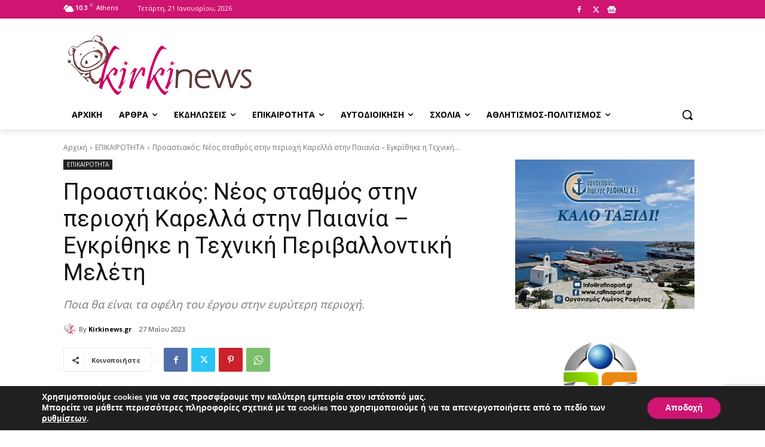

--- FILE ---
content_type: text/html; charset=utf-8
request_url: https://www.google.com/recaptcha/api2/anchor?ar=1&k=6LcNXOMqAAAAAADZ-U-K3sBdz5XhIIHPkN9nqdwe&co=aHR0cHM6Ly9raXJraW5ld3MuZ3I6NDQz&hl=en&v=PoyoqOPhxBO7pBk68S4YbpHZ&size=invisible&anchor-ms=20000&execute-ms=30000&cb=fdn16a722jw6
body_size: 48741
content:
<!DOCTYPE HTML><html dir="ltr" lang="en"><head><meta http-equiv="Content-Type" content="text/html; charset=UTF-8">
<meta http-equiv="X-UA-Compatible" content="IE=edge">
<title>reCAPTCHA</title>
<style type="text/css">
/* cyrillic-ext */
@font-face {
  font-family: 'Roboto';
  font-style: normal;
  font-weight: 400;
  font-stretch: 100%;
  src: url(//fonts.gstatic.com/s/roboto/v48/KFO7CnqEu92Fr1ME7kSn66aGLdTylUAMa3GUBHMdazTgWw.woff2) format('woff2');
  unicode-range: U+0460-052F, U+1C80-1C8A, U+20B4, U+2DE0-2DFF, U+A640-A69F, U+FE2E-FE2F;
}
/* cyrillic */
@font-face {
  font-family: 'Roboto';
  font-style: normal;
  font-weight: 400;
  font-stretch: 100%;
  src: url(//fonts.gstatic.com/s/roboto/v48/KFO7CnqEu92Fr1ME7kSn66aGLdTylUAMa3iUBHMdazTgWw.woff2) format('woff2');
  unicode-range: U+0301, U+0400-045F, U+0490-0491, U+04B0-04B1, U+2116;
}
/* greek-ext */
@font-face {
  font-family: 'Roboto';
  font-style: normal;
  font-weight: 400;
  font-stretch: 100%;
  src: url(//fonts.gstatic.com/s/roboto/v48/KFO7CnqEu92Fr1ME7kSn66aGLdTylUAMa3CUBHMdazTgWw.woff2) format('woff2');
  unicode-range: U+1F00-1FFF;
}
/* greek */
@font-face {
  font-family: 'Roboto';
  font-style: normal;
  font-weight: 400;
  font-stretch: 100%;
  src: url(//fonts.gstatic.com/s/roboto/v48/KFO7CnqEu92Fr1ME7kSn66aGLdTylUAMa3-UBHMdazTgWw.woff2) format('woff2');
  unicode-range: U+0370-0377, U+037A-037F, U+0384-038A, U+038C, U+038E-03A1, U+03A3-03FF;
}
/* math */
@font-face {
  font-family: 'Roboto';
  font-style: normal;
  font-weight: 400;
  font-stretch: 100%;
  src: url(//fonts.gstatic.com/s/roboto/v48/KFO7CnqEu92Fr1ME7kSn66aGLdTylUAMawCUBHMdazTgWw.woff2) format('woff2');
  unicode-range: U+0302-0303, U+0305, U+0307-0308, U+0310, U+0312, U+0315, U+031A, U+0326-0327, U+032C, U+032F-0330, U+0332-0333, U+0338, U+033A, U+0346, U+034D, U+0391-03A1, U+03A3-03A9, U+03B1-03C9, U+03D1, U+03D5-03D6, U+03F0-03F1, U+03F4-03F5, U+2016-2017, U+2034-2038, U+203C, U+2040, U+2043, U+2047, U+2050, U+2057, U+205F, U+2070-2071, U+2074-208E, U+2090-209C, U+20D0-20DC, U+20E1, U+20E5-20EF, U+2100-2112, U+2114-2115, U+2117-2121, U+2123-214F, U+2190, U+2192, U+2194-21AE, U+21B0-21E5, U+21F1-21F2, U+21F4-2211, U+2213-2214, U+2216-22FF, U+2308-230B, U+2310, U+2319, U+231C-2321, U+2336-237A, U+237C, U+2395, U+239B-23B7, U+23D0, U+23DC-23E1, U+2474-2475, U+25AF, U+25B3, U+25B7, U+25BD, U+25C1, U+25CA, U+25CC, U+25FB, U+266D-266F, U+27C0-27FF, U+2900-2AFF, U+2B0E-2B11, U+2B30-2B4C, U+2BFE, U+3030, U+FF5B, U+FF5D, U+1D400-1D7FF, U+1EE00-1EEFF;
}
/* symbols */
@font-face {
  font-family: 'Roboto';
  font-style: normal;
  font-weight: 400;
  font-stretch: 100%;
  src: url(//fonts.gstatic.com/s/roboto/v48/KFO7CnqEu92Fr1ME7kSn66aGLdTylUAMaxKUBHMdazTgWw.woff2) format('woff2');
  unicode-range: U+0001-000C, U+000E-001F, U+007F-009F, U+20DD-20E0, U+20E2-20E4, U+2150-218F, U+2190, U+2192, U+2194-2199, U+21AF, U+21E6-21F0, U+21F3, U+2218-2219, U+2299, U+22C4-22C6, U+2300-243F, U+2440-244A, U+2460-24FF, U+25A0-27BF, U+2800-28FF, U+2921-2922, U+2981, U+29BF, U+29EB, U+2B00-2BFF, U+4DC0-4DFF, U+FFF9-FFFB, U+10140-1018E, U+10190-1019C, U+101A0, U+101D0-101FD, U+102E0-102FB, U+10E60-10E7E, U+1D2C0-1D2D3, U+1D2E0-1D37F, U+1F000-1F0FF, U+1F100-1F1AD, U+1F1E6-1F1FF, U+1F30D-1F30F, U+1F315, U+1F31C, U+1F31E, U+1F320-1F32C, U+1F336, U+1F378, U+1F37D, U+1F382, U+1F393-1F39F, U+1F3A7-1F3A8, U+1F3AC-1F3AF, U+1F3C2, U+1F3C4-1F3C6, U+1F3CA-1F3CE, U+1F3D4-1F3E0, U+1F3ED, U+1F3F1-1F3F3, U+1F3F5-1F3F7, U+1F408, U+1F415, U+1F41F, U+1F426, U+1F43F, U+1F441-1F442, U+1F444, U+1F446-1F449, U+1F44C-1F44E, U+1F453, U+1F46A, U+1F47D, U+1F4A3, U+1F4B0, U+1F4B3, U+1F4B9, U+1F4BB, U+1F4BF, U+1F4C8-1F4CB, U+1F4D6, U+1F4DA, U+1F4DF, U+1F4E3-1F4E6, U+1F4EA-1F4ED, U+1F4F7, U+1F4F9-1F4FB, U+1F4FD-1F4FE, U+1F503, U+1F507-1F50B, U+1F50D, U+1F512-1F513, U+1F53E-1F54A, U+1F54F-1F5FA, U+1F610, U+1F650-1F67F, U+1F687, U+1F68D, U+1F691, U+1F694, U+1F698, U+1F6AD, U+1F6B2, U+1F6B9-1F6BA, U+1F6BC, U+1F6C6-1F6CF, U+1F6D3-1F6D7, U+1F6E0-1F6EA, U+1F6F0-1F6F3, U+1F6F7-1F6FC, U+1F700-1F7FF, U+1F800-1F80B, U+1F810-1F847, U+1F850-1F859, U+1F860-1F887, U+1F890-1F8AD, U+1F8B0-1F8BB, U+1F8C0-1F8C1, U+1F900-1F90B, U+1F93B, U+1F946, U+1F984, U+1F996, U+1F9E9, U+1FA00-1FA6F, U+1FA70-1FA7C, U+1FA80-1FA89, U+1FA8F-1FAC6, U+1FACE-1FADC, U+1FADF-1FAE9, U+1FAF0-1FAF8, U+1FB00-1FBFF;
}
/* vietnamese */
@font-face {
  font-family: 'Roboto';
  font-style: normal;
  font-weight: 400;
  font-stretch: 100%;
  src: url(//fonts.gstatic.com/s/roboto/v48/KFO7CnqEu92Fr1ME7kSn66aGLdTylUAMa3OUBHMdazTgWw.woff2) format('woff2');
  unicode-range: U+0102-0103, U+0110-0111, U+0128-0129, U+0168-0169, U+01A0-01A1, U+01AF-01B0, U+0300-0301, U+0303-0304, U+0308-0309, U+0323, U+0329, U+1EA0-1EF9, U+20AB;
}
/* latin-ext */
@font-face {
  font-family: 'Roboto';
  font-style: normal;
  font-weight: 400;
  font-stretch: 100%;
  src: url(//fonts.gstatic.com/s/roboto/v48/KFO7CnqEu92Fr1ME7kSn66aGLdTylUAMa3KUBHMdazTgWw.woff2) format('woff2');
  unicode-range: U+0100-02BA, U+02BD-02C5, U+02C7-02CC, U+02CE-02D7, U+02DD-02FF, U+0304, U+0308, U+0329, U+1D00-1DBF, U+1E00-1E9F, U+1EF2-1EFF, U+2020, U+20A0-20AB, U+20AD-20C0, U+2113, U+2C60-2C7F, U+A720-A7FF;
}
/* latin */
@font-face {
  font-family: 'Roboto';
  font-style: normal;
  font-weight: 400;
  font-stretch: 100%;
  src: url(//fonts.gstatic.com/s/roboto/v48/KFO7CnqEu92Fr1ME7kSn66aGLdTylUAMa3yUBHMdazQ.woff2) format('woff2');
  unicode-range: U+0000-00FF, U+0131, U+0152-0153, U+02BB-02BC, U+02C6, U+02DA, U+02DC, U+0304, U+0308, U+0329, U+2000-206F, U+20AC, U+2122, U+2191, U+2193, U+2212, U+2215, U+FEFF, U+FFFD;
}
/* cyrillic-ext */
@font-face {
  font-family: 'Roboto';
  font-style: normal;
  font-weight: 500;
  font-stretch: 100%;
  src: url(//fonts.gstatic.com/s/roboto/v48/KFO7CnqEu92Fr1ME7kSn66aGLdTylUAMa3GUBHMdazTgWw.woff2) format('woff2');
  unicode-range: U+0460-052F, U+1C80-1C8A, U+20B4, U+2DE0-2DFF, U+A640-A69F, U+FE2E-FE2F;
}
/* cyrillic */
@font-face {
  font-family: 'Roboto';
  font-style: normal;
  font-weight: 500;
  font-stretch: 100%;
  src: url(//fonts.gstatic.com/s/roboto/v48/KFO7CnqEu92Fr1ME7kSn66aGLdTylUAMa3iUBHMdazTgWw.woff2) format('woff2');
  unicode-range: U+0301, U+0400-045F, U+0490-0491, U+04B0-04B1, U+2116;
}
/* greek-ext */
@font-face {
  font-family: 'Roboto';
  font-style: normal;
  font-weight: 500;
  font-stretch: 100%;
  src: url(//fonts.gstatic.com/s/roboto/v48/KFO7CnqEu92Fr1ME7kSn66aGLdTylUAMa3CUBHMdazTgWw.woff2) format('woff2');
  unicode-range: U+1F00-1FFF;
}
/* greek */
@font-face {
  font-family: 'Roboto';
  font-style: normal;
  font-weight: 500;
  font-stretch: 100%;
  src: url(//fonts.gstatic.com/s/roboto/v48/KFO7CnqEu92Fr1ME7kSn66aGLdTylUAMa3-UBHMdazTgWw.woff2) format('woff2');
  unicode-range: U+0370-0377, U+037A-037F, U+0384-038A, U+038C, U+038E-03A1, U+03A3-03FF;
}
/* math */
@font-face {
  font-family: 'Roboto';
  font-style: normal;
  font-weight: 500;
  font-stretch: 100%;
  src: url(//fonts.gstatic.com/s/roboto/v48/KFO7CnqEu92Fr1ME7kSn66aGLdTylUAMawCUBHMdazTgWw.woff2) format('woff2');
  unicode-range: U+0302-0303, U+0305, U+0307-0308, U+0310, U+0312, U+0315, U+031A, U+0326-0327, U+032C, U+032F-0330, U+0332-0333, U+0338, U+033A, U+0346, U+034D, U+0391-03A1, U+03A3-03A9, U+03B1-03C9, U+03D1, U+03D5-03D6, U+03F0-03F1, U+03F4-03F5, U+2016-2017, U+2034-2038, U+203C, U+2040, U+2043, U+2047, U+2050, U+2057, U+205F, U+2070-2071, U+2074-208E, U+2090-209C, U+20D0-20DC, U+20E1, U+20E5-20EF, U+2100-2112, U+2114-2115, U+2117-2121, U+2123-214F, U+2190, U+2192, U+2194-21AE, U+21B0-21E5, U+21F1-21F2, U+21F4-2211, U+2213-2214, U+2216-22FF, U+2308-230B, U+2310, U+2319, U+231C-2321, U+2336-237A, U+237C, U+2395, U+239B-23B7, U+23D0, U+23DC-23E1, U+2474-2475, U+25AF, U+25B3, U+25B7, U+25BD, U+25C1, U+25CA, U+25CC, U+25FB, U+266D-266F, U+27C0-27FF, U+2900-2AFF, U+2B0E-2B11, U+2B30-2B4C, U+2BFE, U+3030, U+FF5B, U+FF5D, U+1D400-1D7FF, U+1EE00-1EEFF;
}
/* symbols */
@font-face {
  font-family: 'Roboto';
  font-style: normal;
  font-weight: 500;
  font-stretch: 100%;
  src: url(//fonts.gstatic.com/s/roboto/v48/KFO7CnqEu92Fr1ME7kSn66aGLdTylUAMaxKUBHMdazTgWw.woff2) format('woff2');
  unicode-range: U+0001-000C, U+000E-001F, U+007F-009F, U+20DD-20E0, U+20E2-20E4, U+2150-218F, U+2190, U+2192, U+2194-2199, U+21AF, U+21E6-21F0, U+21F3, U+2218-2219, U+2299, U+22C4-22C6, U+2300-243F, U+2440-244A, U+2460-24FF, U+25A0-27BF, U+2800-28FF, U+2921-2922, U+2981, U+29BF, U+29EB, U+2B00-2BFF, U+4DC0-4DFF, U+FFF9-FFFB, U+10140-1018E, U+10190-1019C, U+101A0, U+101D0-101FD, U+102E0-102FB, U+10E60-10E7E, U+1D2C0-1D2D3, U+1D2E0-1D37F, U+1F000-1F0FF, U+1F100-1F1AD, U+1F1E6-1F1FF, U+1F30D-1F30F, U+1F315, U+1F31C, U+1F31E, U+1F320-1F32C, U+1F336, U+1F378, U+1F37D, U+1F382, U+1F393-1F39F, U+1F3A7-1F3A8, U+1F3AC-1F3AF, U+1F3C2, U+1F3C4-1F3C6, U+1F3CA-1F3CE, U+1F3D4-1F3E0, U+1F3ED, U+1F3F1-1F3F3, U+1F3F5-1F3F7, U+1F408, U+1F415, U+1F41F, U+1F426, U+1F43F, U+1F441-1F442, U+1F444, U+1F446-1F449, U+1F44C-1F44E, U+1F453, U+1F46A, U+1F47D, U+1F4A3, U+1F4B0, U+1F4B3, U+1F4B9, U+1F4BB, U+1F4BF, U+1F4C8-1F4CB, U+1F4D6, U+1F4DA, U+1F4DF, U+1F4E3-1F4E6, U+1F4EA-1F4ED, U+1F4F7, U+1F4F9-1F4FB, U+1F4FD-1F4FE, U+1F503, U+1F507-1F50B, U+1F50D, U+1F512-1F513, U+1F53E-1F54A, U+1F54F-1F5FA, U+1F610, U+1F650-1F67F, U+1F687, U+1F68D, U+1F691, U+1F694, U+1F698, U+1F6AD, U+1F6B2, U+1F6B9-1F6BA, U+1F6BC, U+1F6C6-1F6CF, U+1F6D3-1F6D7, U+1F6E0-1F6EA, U+1F6F0-1F6F3, U+1F6F7-1F6FC, U+1F700-1F7FF, U+1F800-1F80B, U+1F810-1F847, U+1F850-1F859, U+1F860-1F887, U+1F890-1F8AD, U+1F8B0-1F8BB, U+1F8C0-1F8C1, U+1F900-1F90B, U+1F93B, U+1F946, U+1F984, U+1F996, U+1F9E9, U+1FA00-1FA6F, U+1FA70-1FA7C, U+1FA80-1FA89, U+1FA8F-1FAC6, U+1FACE-1FADC, U+1FADF-1FAE9, U+1FAF0-1FAF8, U+1FB00-1FBFF;
}
/* vietnamese */
@font-face {
  font-family: 'Roboto';
  font-style: normal;
  font-weight: 500;
  font-stretch: 100%;
  src: url(//fonts.gstatic.com/s/roboto/v48/KFO7CnqEu92Fr1ME7kSn66aGLdTylUAMa3OUBHMdazTgWw.woff2) format('woff2');
  unicode-range: U+0102-0103, U+0110-0111, U+0128-0129, U+0168-0169, U+01A0-01A1, U+01AF-01B0, U+0300-0301, U+0303-0304, U+0308-0309, U+0323, U+0329, U+1EA0-1EF9, U+20AB;
}
/* latin-ext */
@font-face {
  font-family: 'Roboto';
  font-style: normal;
  font-weight: 500;
  font-stretch: 100%;
  src: url(//fonts.gstatic.com/s/roboto/v48/KFO7CnqEu92Fr1ME7kSn66aGLdTylUAMa3KUBHMdazTgWw.woff2) format('woff2');
  unicode-range: U+0100-02BA, U+02BD-02C5, U+02C7-02CC, U+02CE-02D7, U+02DD-02FF, U+0304, U+0308, U+0329, U+1D00-1DBF, U+1E00-1E9F, U+1EF2-1EFF, U+2020, U+20A0-20AB, U+20AD-20C0, U+2113, U+2C60-2C7F, U+A720-A7FF;
}
/* latin */
@font-face {
  font-family: 'Roboto';
  font-style: normal;
  font-weight: 500;
  font-stretch: 100%;
  src: url(//fonts.gstatic.com/s/roboto/v48/KFO7CnqEu92Fr1ME7kSn66aGLdTylUAMa3yUBHMdazQ.woff2) format('woff2');
  unicode-range: U+0000-00FF, U+0131, U+0152-0153, U+02BB-02BC, U+02C6, U+02DA, U+02DC, U+0304, U+0308, U+0329, U+2000-206F, U+20AC, U+2122, U+2191, U+2193, U+2212, U+2215, U+FEFF, U+FFFD;
}
/* cyrillic-ext */
@font-face {
  font-family: 'Roboto';
  font-style: normal;
  font-weight: 900;
  font-stretch: 100%;
  src: url(//fonts.gstatic.com/s/roboto/v48/KFO7CnqEu92Fr1ME7kSn66aGLdTylUAMa3GUBHMdazTgWw.woff2) format('woff2');
  unicode-range: U+0460-052F, U+1C80-1C8A, U+20B4, U+2DE0-2DFF, U+A640-A69F, U+FE2E-FE2F;
}
/* cyrillic */
@font-face {
  font-family: 'Roboto';
  font-style: normal;
  font-weight: 900;
  font-stretch: 100%;
  src: url(//fonts.gstatic.com/s/roboto/v48/KFO7CnqEu92Fr1ME7kSn66aGLdTylUAMa3iUBHMdazTgWw.woff2) format('woff2');
  unicode-range: U+0301, U+0400-045F, U+0490-0491, U+04B0-04B1, U+2116;
}
/* greek-ext */
@font-face {
  font-family: 'Roboto';
  font-style: normal;
  font-weight: 900;
  font-stretch: 100%;
  src: url(//fonts.gstatic.com/s/roboto/v48/KFO7CnqEu92Fr1ME7kSn66aGLdTylUAMa3CUBHMdazTgWw.woff2) format('woff2');
  unicode-range: U+1F00-1FFF;
}
/* greek */
@font-face {
  font-family: 'Roboto';
  font-style: normal;
  font-weight: 900;
  font-stretch: 100%;
  src: url(//fonts.gstatic.com/s/roboto/v48/KFO7CnqEu92Fr1ME7kSn66aGLdTylUAMa3-UBHMdazTgWw.woff2) format('woff2');
  unicode-range: U+0370-0377, U+037A-037F, U+0384-038A, U+038C, U+038E-03A1, U+03A3-03FF;
}
/* math */
@font-face {
  font-family: 'Roboto';
  font-style: normal;
  font-weight: 900;
  font-stretch: 100%;
  src: url(//fonts.gstatic.com/s/roboto/v48/KFO7CnqEu92Fr1ME7kSn66aGLdTylUAMawCUBHMdazTgWw.woff2) format('woff2');
  unicode-range: U+0302-0303, U+0305, U+0307-0308, U+0310, U+0312, U+0315, U+031A, U+0326-0327, U+032C, U+032F-0330, U+0332-0333, U+0338, U+033A, U+0346, U+034D, U+0391-03A1, U+03A3-03A9, U+03B1-03C9, U+03D1, U+03D5-03D6, U+03F0-03F1, U+03F4-03F5, U+2016-2017, U+2034-2038, U+203C, U+2040, U+2043, U+2047, U+2050, U+2057, U+205F, U+2070-2071, U+2074-208E, U+2090-209C, U+20D0-20DC, U+20E1, U+20E5-20EF, U+2100-2112, U+2114-2115, U+2117-2121, U+2123-214F, U+2190, U+2192, U+2194-21AE, U+21B0-21E5, U+21F1-21F2, U+21F4-2211, U+2213-2214, U+2216-22FF, U+2308-230B, U+2310, U+2319, U+231C-2321, U+2336-237A, U+237C, U+2395, U+239B-23B7, U+23D0, U+23DC-23E1, U+2474-2475, U+25AF, U+25B3, U+25B7, U+25BD, U+25C1, U+25CA, U+25CC, U+25FB, U+266D-266F, U+27C0-27FF, U+2900-2AFF, U+2B0E-2B11, U+2B30-2B4C, U+2BFE, U+3030, U+FF5B, U+FF5D, U+1D400-1D7FF, U+1EE00-1EEFF;
}
/* symbols */
@font-face {
  font-family: 'Roboto';
  font-style: normal;
  font-weight: 900;
  font-stretch: 100%;
  src: url(//fonts.gstatic.com/s/roboto/v48/KFO7CnqEu92Fr1ME7kSn66aGLdTylUAMaxKUBHMdazTgWw.woff2) format('woff2');
  unicode-range: U+0001-000C, U+000E-001F, U+007F-009F, U+20DD-20E0, U+20E2-20E4, U+2150-218F, U+2190, U+2192, U+2194-2199, U+21AF, U+21E6-21F0, U+21F3, U+2218-2219, U+2299, U+22C4-22C6, U+2300-243F, U+2440-244A, U+2460-24FF, U+25A0-27BF, U+2800-28FF, U+2921-2922, U+2981, U+29BF, U+29EB, U+2B00-2BFF, U+4DC0-4DFF, U+FFF9-FFFB, U+10140-1018E, U+10190-1019C, U+101A0, U+101D0-101FD, U+102E0-102FB, U+10E60-10E7E, U+1D2C0-1D2D3, U+1D2E0-1D37F, U+1F000-1F0FF, U+1F100-1F1AD, U+1F1E6-1F1FF, U+1F30D-1F30F, U+1F315, U+1F31C, U+1F31E, U+1F320-1F32C, U+1F336, U+1F378, U+1F37D, U+1F382, U+1F393-1F39F, U+1F3A7-1F3A8, U+1F3AC-1F3AF, U+1F3C2, U+1F3C4-1F3C6, U+1F3CA-1F3CE, U+1F3D4-1F3E0, U+1F3ED, U+1F3F1-1F3F3, U+1F3F5-1F3F7, U+1F408, U+1F415, U+1F41F, U+1F426, U+1F43F, U+1F441-1F442, U+1F444, U+1F446-1F449, U+1F44C-1F44E, U+1F453, U+1F46A, U+1F47D, U+1F4A3, U+1F4B0, U+1F4B3, U+1F4B9, U+1F4BB, U+1F4BF, U+1F4C8-1F4CB, U+1F4D6, U+1F4DA, U+1F4DF, U+1F4E3-1F4E6, U+1F4EA-1F4ED, U+1F4F7, U+1F4F9-1F4FB, U+1F4FD-1F4FE, U+1F503, U+1F507-1F50B, U+1F50D, U+1F512-1F513, U+1F53E-1F54A, U+1F54F-1F5FA, U+1F610, U+1F650-1F67F, U+1F687, U+1F68D, U+1F691, U+1F694, U+1F698, U+1F6AD, U+1F6B2, U+1F6B9-1F6BA, U+1F6BC, U+1F6C6-1F6CF, U+1F6D3-1F6D7, U+1F6E0-1F6EA, U+1F6F0-1F6F3, U+1F6F7-1F6FC, U+1F700-1F7FF, U+1F800-1F80B, U+1F810-1F847, U+1F850-1F859, U+1F860-1F887, U+1F890-1F8AD, U+1F8B0-1F8BB, U+1F8C0-1F8C1, U+1F900-1F90B, U+1F93B, U+1F946, U+1F984, U+1F996, U+1F9E9, U+1FA00-1FA6F, U+1FA70-1FA7C, U+1FA80-1FA89, U+1FA8F-1FAC6, U+1FACE-1FADC, U+1FADF-1FAE9, U+1FAF0-1FAF8, U+1FB00-1FBFF;
}
/* vietnamese */
@font-face {
  font-family: 'Roboto';
  font-style: normal;
  font-weight: 900;
  font-stretch: 100%;
  src: url(//fonts.gstatic.com/s/roboto/v48/KFO7CnqEu92Fr1ME7kSn66aGLdTylUAMa3OUBHMdazTgWw.woff2) format('woff2');
  unicode-range: U+0102-0103, U+0110-0111, U+0128-0129, U+0168-0169, U+01A0-01A1, U+01AF-01B0, U+0300-0301, U+0303-0304, U+0308-0309, U+0323, U+0329, U+1EA0-1EF9, U+20AB;
}
/* latin-ext */
@font-face {
  font-family: 'Roboto';
  font-style: normal;
  font-weight: 900;
  font-stretch: 100%;
  src: url(//fonts.gstatic.com/s/roboto/v48/KFO7CnqEu92Fr1ME7kSn66aGLdTylUAMa3KUBHMdazTgWw.woff2) format('woff2');
  unicode-range: U+0100-02BA, U+02BD-02C5, U+02C7-02CC, U+02CE-02D7, U+02DD-02FF, U+0304, U+0308, U+0329, U+1D00-1DBF, U+1E00-1E9F, U+1EF2-1EFF, U+2020, U+20A0-20AB, U+20AD-20C0, U+2113, U+2C60-2C7F, U+A720-A7FF;
}
/* latin */
@font-face {
  font-family: 'Roboto';
  font-style: normal;
  font-weight: 900;
  font-stretch: 100%;
  src: url(//fonts.gstatic.com/s/roboto/v48/KFO7CnqEu92Fr1ME7kSn66aGLdTylUAMa3yUBHMdazQ.woff2) format('woff2');
  unicode-range: U+0000-00FF, U+0131, U+0152-0153, U+02BB-02BC, U+02C6, U+02DA, U+02DC, U+0304, U+0308, U+0329, U+2000-206F, U+20AC, U+2122, U+2191, U+2193, U+2212, U+2215, U+FEFF, U+FFFD;
}

</style>
<link rel="stylesheet" type="text/css" href="https://www.gstatic.com/recaptcha/releases/PoyoqOPhxBO7pBk68S4YbpHZ/styles__ltr.css">
<script nonce="2QXJEIy5_I_frvW5s0uEag" type="text/javascript">window['__recaptcha_api'] = 'https://www.google.com/recaptcha/api2/';</script>
<script type="text/javascript" src="https://www.gstatic.com/recaptcha/releases/PoyoqOPhxBO7pBk68S4YbpHZ/recaptcha__en.js" nonce="2QXJEIy5_I_frvW5s0uEag">
      
    </script></head>
<body><div id="rc-anchor-alert" class="rc-anchor-alert"></div>
<input type="hidden" id="recaptcha-token" value="[base64]">
<script type="text/javascript" nonce="2QXJEIy5_I_frvW5s0uEag">
      recaptcha.anchor.Main.init("[\x22ainput\x22,[\x22bgdata\x22,\x22\x22,\[base64]/[base64]/MjU1Ong/[base64]/[base64]/[base64]/[base64]/[base64]/[base64]/[base64]/[base64]/[base64]/[base64]/[base64]/[base64]/[base64]/[base64]/[base64]\\u003d\x22,\[base64]\x22,\x22HibDgkjDlnLDqkxHwptHw7k6Z8KUw6wtwrpBIhFyw7XCpgbDgkU/w5NnZDnCqMK7ciI0wqMyW8OcTMO+wo3Du8KTZ01FwosBwq0pCcOZw4IWHMKhw4teasKRwp16XcOWwowcP8KyB8O7FMK5G8ObXcOyMSfCusKsw69ywr/DpDPCglnChsKswqkHZVkWPUfCk8OwwoDDiAzCscK5fMKQOTscSsK5wrdAEMOxwoMYTMO5wotfW8OsDsOqw4YACcKJCcObwr3CmX5Iw7wYX0LDuVPCm8KOwpvDkmY1OCjDscOewoA9w4XCrMOHw6jDq1vCiAs9J0c8D8O/wrRraMOww7fClsKIVcKbDcKowpEjwp/DgWLCgcK3eHkvGAbDgcKHF8OIwo3Dh8KSZDDCpwXDsWJsw7LChsO4w7YXwrPCnkTDq3LDuR9ZR0smE8KebsOPVsOnw4YewrEJCyDDrGcKw71vB2rDisO9wpRlRsK3wocUc1tGwrp/w4Y6QMOGfRjDvUUsfMO0PhAZYMKwwqgcw6jDuMOCWyTDsRzDkRjCv8O5MyLChMOuw6vDnG/CnsOjwpPDsQtYw7vCvMOmMSRIwqI8w6g7HR/DgnZLMcORwqh8wp/DhRV1woN5ecORQMKNwqjCkcKRwoTCk2sswp1BwrvCgMO8wozDrW7DksOMCMKlwoHCmzJCAU0iHjHCs8K1wolLw5BEwqEzCMKdLMKPwojDuAXCpTwRw7x2BX/DqcK1woFceGZ3PcKFwq4GZ8OXd2V9w7AQwoNhCxrCvsORw4/Cu8O0KQxrw4TDkcKOwqzDsRLDnFbDsW/[base64]/DrMKnw7wvDT7Dh8O/fmZTJ8KawpDCrsKnw7vDgMOYwoXDt8Olw6XClVh9ccK5wrAPZSwDw4jDkA7Dg8Ozw4nDssOBSMOUwqzCksKHwp/[base64]/w6hXScOGwrlJw5YRwqvDmMOvwrweUDzDgsOsIV0gwqPCriJ7PcOjPifDhVFibUrDlcKrU3bCkcKcw55PwqfCisKTKcOmehrDuMKWFEtFDmspDsOhFEUlw6ovG8Ocw7bCo0diE3HClRvDuVA+Y8KcwpFkKmE/VzPCs8Krw7xNIsKHeMO6SkdGw5NowpvClxzCi8K2w7PCgMKRw7DDhDYGwrXCkBINwqvDocKFacKmw7TCmcK/UELDncKzVMKsccKew6RxF8OHQHvDhcKeIwfDh8OQwoHDvsKcJMO2w7HDh3TCssO9esKbw6AVDSvDscOfNcOhw7JgwoJvwq8BJMKDZ1knwr9cw5MqKMOtw6jDv2AZYsOcRDVvwrjDocOYwroUw4U/w74Rw67Dr8K9YcOWCsObwoxUwr7DiFbClcOFDEhVSsOHM8K1U2pPVH/DnMOlXcKnw4EeOsKewpZzwptPw79OZcKQwq/Ch8O3wrIvJ8KKfsOpcBXDnMK7woLDn8KZw6PCm3JZJMKmwr3Ct3g0w4zDvcOqCsOuw6DDh8OcSWoXw6/CgSc8w7jCrsK+ZlE9TsObagHDucKawrXDgwZ8FMK3DnTDk8KickMIRsO2enVcwrHClHkvwoVrBCvCiMK/w7fDkcKew5bCvcONL8Oyw63CssOPVMOzw7HCsMKZw6DDiwUzMcKCw5PDucOpw49/GRAGNcKOw4zDlxhpw4d+w7/[base64]/wrxnBj3DlcKLw6ZuFsOnwpNqwp3CtD5jw7nDiBN+U1Z1LT7Co8KXw6VZwqfDgMOuw5BUw6/Dl2cpw7IlSsKOQcO+R8KTwrjCqsKqMjjCsEE6wrw/wogHwrAmw6tlJcOPwobCgBI8MMOGI1rDn8KlBl3DrWtId2rDsAXDpmrDm8K2wrlKwrF4Pi3DtBMrwojCq8Kww5pGd8KZchbDlR3Dj8OTw5A2SsOjw5pyRsOSwqDClMK+w4PDlcKXwrt+w6EEfsObwrwhwrPCqjhuIsO7w4XCvRtVw6nCrMOKHiRkw65Wwq/Cl8KUwrkpJsKjwrIUwozDv8OwIcK6IcOdw7s/JUnChMOYw59CIz3DvEfChA8rw6nCmmMzwonCsMONO8KrHxUnwqjDmcKjGXHDqcKBG0XDhhbDtxzDgH4zB8O+RsKUesOGwpRAw7MRw6HDisKrwoDDomnCs8ONw6UPw5/DqALDkg1paAw+GRLCp8KvwroDP8OHwo50woQpwoJYU8Kpw5/DgcK1NQ0ofsKKwqkGwo/CtCZEE8OOR2DCvMKjN8Kxd8KCw5VLw75TUsOCYcK6G8OPwoXDosKvw5TCjMOAPjnCtMOCwrAMw6TClntzwrVOwrXDi1smwq/CuGpVwqnDn8Kzai4KGMKPw6hOE33Dlk7DusKlwpQ5wovCmgfDt8Kdw7AJZFcnwqdYw63Cq8K5AcKuwobDscOhw6kcw5DDn8O4wqtJdMO/wqYTwpDDlC01Oz80w6nDvmkhw7rCrcK4NcOlwoxJVcOqL8OmwoJLw6HDi8OiwpDCkgfDiATDtCHDgw/CgMKYYUnDq8KYw7ZvflfDpwzCjXjDoRzDoSA9woTClsK+CF41w4sCw47DjsOrwr8gA8Kvd8Kgw4YUwqNAX8Kcw4PCqMOww5BvU8OZYizCnh/[base64]/[base64]/CpyTChFFhwrANLMORRcOiwqxPVMOUD2kEw5jCrsKmccK/woPDkngeP8KHw6nCiMOaRCvDpMOWQMOGw7rDtMK+I8OyeMO3wqjDs1Mtw6Ifwq3DoE9LfsK8STRIw6nCrWnCicOTYMOIfcK6w4/DgcOWS8Kpwr7Dr8OpwpN+e04Ow5/DisK7w7FvesOzX8KCwr1bUcKewrlXw4TCucOPc8OMw5bDi8K9EWfDuQDDosKIwrjCsMKoN2x+N8O0X8OlwrEBw5Q+CFo9CzBXwqnCiFDCnsKWfxTClGTCmk1uQFDDkhUzAMKyYsKKHkbCu3/CpMK8w7R/wq5QAiTDpMOuwpYNXSfClTLDqCkkAMOLwobDqDpAwqTCj8KVAANrw53Ck8OoUnLComxVw4Jfb8OTU8Kdw5TChULDucKtw6DCi8K7wqN+VsOFwo3Cnjsdw6vDp8OXdAXCpzYMQ3/[base64]/RgzDqcOKacK3aMOzwr/CmMOAWyDCjhd3w63DrMOzwq/[base64]/DsQxywpBywrbCkktDw4jCmsOBwqnDuxMDdn9edgvDiMOVFDxAwo58bcKUw6NpfsKUDcK4w4DCpxLDucKTw43Cky5PwprDqT/CmMKWXsKIw77DlzBnwoE+L8KCw40XC1fDuBBBRcOjwr3DjcO/w7PCgylywoQdKyjDphDClmHDtMOPRCMXw7/DnMOWw4rDisK3wpfCh8OIOzLCocOQwoPDkklWwrPCk1DCjMOJJMK4w6HCvMK2IGzCrH3Do8OhBsKuwpTDu0ZWw5PDoMOzw7NxXMK5D2LCpcOlTlxswp/DjhhbZ8O6wrRwW8Kfw5p4wpYvw4gwwqwFeMK9w7nCpMK/wrfDkMKLdFjCqkTCj0zCgztEwrXCtQ8Ve8KEw7dPT8KARAUJDCRMIMOwwqLCnMK/wr7Cn8KuUcKfPz0xGcKqTVk/[base64]/DhwTCkMKuwr1KYGzDrsKRSkcdOxfChMOGwqRvwpHDuMOZw5XDrsOowqvCmnDDhk8UEmJEw7PCocO3VRHDmcKuwq1AwoXDosOrwo3CicOww5jCvMOpwqfCi8KvGMOIZcKlw4/CpGFqwq3Cni8/IMOgBzkiGcKlwpsPwqRsw6LCocKUHUcjw6wRa8OSw64Gw5bCsi3CpVTCtnUYwqfCgV1Vw7ZJE2fCrVfCq8OfMMKYRzwfJMONIcOxbkbDgg3DusKPaCvCrsOOwq7Cmn4RQsOGNsO2w4hxJMOSw5PCoE5swp/[base64]/CuzgLS8Klw73Cu0bCjXDCmBHCrsKcK8OMw75UAcOuViAUKsOJw5/Du8KgwrVsc1HDm8OowrfCn07DiQPDonIWHsO0a8O2wo/CiMOIwrHDknLDjcOAGMOgMxjDi8KawosKHEjDp0PDo8KDZFYqw5h7wrpMw6cKw4bCg8OYRsOXw6zDp8OjfSgSwr4Mw7M9ZsOPIVM6wpFwwp/[base64]/[base64]/DoB/CvMKfF8KWwrkic8KMB8KCV8KLT010McKNXQxUPSrDhnnDoj82NMKlwrrCq8ODw4YhTGvDqHkrwo3DuxDCnFhqwoPDgMOANBfDgwnCgMOtNUrClGzDrsOkLMOsGMK4w4PCvcODwo5zw5/[base64]/wqvDjlPCjx89w6jCmsKjw4EewrXCqTZUwpzCi3RhEsO1MsKtw69Ow610w7LCucOLOClYw7Fpw5/CiEzDuG3Dj2HDnHwuw6lgTsKiUX3DrB0EP1IxQcKGwrLCpAgvw6fDmsO8wpbDqH1CN30Pw7jDoGjDv188GAtpeMK1wr5GTMOSw6zDtj8oD8KTwobCg8KjMMOiXMOVw5t0Q8OPXh0wGcKxw4jCm8KLwoddw7cpcmHCvQnDgcKAw5HDrsO8cCdQV18sFGbDqE/CtRHDnFBZwojDll7CuybCrcKlw5MawpMxAGZeEMOuw5vDsTk2woXCmShlwpTCs0oGw4QTwoVww7MbwqPCp8OAA8OEwrhyXF14w6bDqXrCu8KRTm9CwovCiiI5GsKjfikhPyV9KsObwprDn8KJYMOCw4PCni/CniXCsAsUw5DCrH3DtRnDvMOwcVk+wojDqhrDjyrCh8KiSQIGdsKow7RqABLCi8Kow73CrcKvXMOwwrQfZiUeQz/CpybCucO/EcKNQmHCs291ecKEwpFaw4RWwozChcOCwonCrsKdWsOaTlPDm8ODwpnCg3dAwrY6asKxw6MVdMO5LXbDlgTCvSQhNcK6M1LDiMKqwrjCjw/DpCjCi8O+WWFrwr/[base64]/Ch8OcLcOwwpVjwrJVw6NDw6UPwpgdwrzDtsOxLsOEwoLDnMOkdMKUU8K5E8KnCMOzworChWM2w6s+woJ8wrjDjHTDkm7ClRXDjlXDsyjCvxlaVmkJw4TCgxLDmcKtFQMbLQbDj8KHQiLDoDzDmhfCi8KSw4vDr8KxJWTDizF6wqwkw4tiwqx/[base64]/[base64]/[base64]/[base64]/[base64]/CjsO+wrvCghXCgSHDrwAfw6DDssKew58zw55XYFbChcKtw7LDj8OSbMOqI8Odwqthw5hrcynDqsKpwp3Cl2oyV3XDtMOIT8Ktw6Z3w7zCpXZrOcO4H8KtSWPCgUICPX3DihfDuMK5wrU1a8O3cMK5w4YgN8OdI8Ovw4fCv3fCg8ORw5A3bsONbDUMOsOAw4/[base64]/CtcKEAUZ7FR/ClULCisKCw5PDg8OJw7zCrMOISMOCwqjCvDDDhgDDo04ewqTDs8KFb8K/KcKyMEYlwpcwwq4CXD7DjBtUw7nClSXCux5vwrzDhw/CvHtVw6PDpScbw7IWwqzDlBHCrhk+w6fChEJDVHduOwTClSYtDcK5d2XCqMK7XMONwp9/MMOtwqTCjMOTw4zCiU/[base64]/[base64]/[base64]/DmD/ChsObRsKPw6TChcKFfMK7McOKfQTDvsKdS1nCncKBDMOZdEfCsMO4ZcOkw61PU8Klw4LCs39bwow8WBk3wrLDi1/DuMOpwr3Cm8KPPCdfw7DDjsOZwrnCsXnCnAEHwrN/acOKdMOMwqXCusKowp/[base64]/CjMKuwqgBwrzDsyPDij1Sw7h1QcKsw63ClmDDk8K5wrzCrcOnw6gPJcOawox7P8K5T8OtYsOUwqPDqQJ+w7RKRBgrIUoSYxfDucKUAQfDlMO0SMO1w5LCohzDiMKTewsrJcK9RB05TMOCdhfDjxhDEcKgw5bCu8KZGXrDjmfDlcO3wo7DmsKpVcOow6bCjg/CtsKfw6U7woduPFPDiBNBwpVDwrl4MF5cwrLCq8KBNMOqCVzDkkhwwo3DqcOcwoHDkmVHwrTDkcKTRcONUEtuNyrDn1hRU8KIwqnCpEg9NUVnRAPCl1HDpR8PwrMDMlrCn2LDpmgFJcOjw7/Cl2TDmsObHHdDw6A6cmFCw4TDnsOhw7klw4c8w7NNwobDjhZXVGvCiW0DU8KKFcKbwrLDpTHCvxHCoRwNe8KEwocqIxPClcOQwpzCqCTCscOpw4vCk2lPGGLDtkTDg8Otwp95w5fCiVtowrbDgmkCw4PCgWgWKMKUacKODMK8w4N2w5nDvsOfMlvDkw/Djm3CtHzDlR/Dqn7DoVTCgsKJNMORIcKeLcOdQwPCtyJPwpLDhjcKKExCcjjDpj7CoA/Cs8OMekA0w6d5wqxCwoTDqcOXeWkuw57CncOgwrLDpsKdwpzDucOZRQPCrXtLVcKPwpHDkBoNwo4DNnPCrCM2w4vDlcKOODXCqcKPT8Omw7bDj08IH8OOwp/[base64]/wrTCoTZfwrnCsgHChsOBwo3DgMOKw5PDo8KmwopRcsKEITzCmMOXFcKuJsK/wrYaworDvEo/wo7DoXhvwpDDhkshIizCjxTCtsOLwr3CtsKpw7VQT3NIw5PDv8OhRsKEw7B8wpXCiMK3w6fDn8KlG8Oow4DCs1crw7YJQwEdw7k1H8O+XzYXw5M0wr/[base64]/Dq0DDl3LCtcOww5g9wo9tw4h2Sw/Ct8OvwoPDkMKfw6PCjVzDgsKSw7dRCx40wp8+w5odVBvCj8OWw7EZw7J4LknDlsKrfcOiY3wgw6p3OU/CkMKvwq7DjMO4dF7CsQfCqMOyWcKbA8Krw5XCpsKxGkdqwpXCocKUKMK7FyjDhWLCosKMwr81HzDCnB/CjcKvw47Dh3x8MsOFwp5fw4UBwrlQVBJefwtcw43CqUUwScKjwpZvwr02wqjClMKMw7jCqlMNw484wopjMn8qwrtMwrkhwqzDtBwnw7vCrsOiw7h/d8KVRMOiwpAfwr/CpzTDk8O7wqLDicKYwrIwQcOqw5ACb8KGwqfDncKEwrpAYsKiwoh6wqPCuzTCv8KewqIQBcKNU0NJw4jCrcKbBMKeQFd0fcOrw5lof8KhJsOVw6kMdD8aZsODMMK8wrxET8OQecOrw4hWw6PDgjbCssOCw7bCj1TDpsOMNkLCo8KfN8KrGsOaw4/DggdrNcK5woLDq8ObFMO1w74Uw5zCjUoPw4YBT8K3wobCk8OUaMKCWELCuU0Qax5OVDvCpz/CiMKvQQgZwp/DslhzwprDicKFw7DCsMKsIRbDuAfDkw/[base64]/wqfDrCLCkcKNaQ51wqwewr3CnzDDmwrCgGAuwpNJaBHCmsOvwpDDrsKQQ8Ocwp/[base64]/WcOYZz3CuMONw7UlwqjCjcOEwrTDhsOkVgbDlcKqDsOYJcKZH1PDvDzDr8OIwozDrsOzw79+w73Dn8OZw6/DocK8B0NAL8KZwrlKw6PCoXRbUkfDuxVVa8Ogw53DlcKCw5EyecKVOcOHXsK1w6bCuQB/LMOew43Dk1nDgsKSQyUrwoDDpBQ3LsOUV2jCisKXw6YTwo1NwpPDph5Ow67DpcOLw5fDvGozwpbDjsOcWW1Cwp/DocKbU8KZwr12fEthw64twqbDjS8HwozDmHB0UgfDnw7CrCTDh8KJJsOywrw2anvCthPDqSHDmB7DpAc/wqpSwqhUw5HCiBPDjznCtcOiV3TCj37DtMK3J8OcZjpaRHDDlioDw5TCvMOnw4bCkMODwpLDkxXCum/DpFDDhxjDnMKuV8OBw4g4wpI6b2Fmw7PCuFtnwrsqOgQ/[base64]/Do8OeJcO4XMKhBQQEw4A5wqXCv8OIwrt2FcOVwph2ZsOYw500wpELZBMaw4zDisOOw6PCpcOkXMO0w49Xwq/DrMO1wpFLwoIfwqTDhV0LKTbDicKHUsO6w7oeUcODecOoUD/Dh8K3b3Egw5/ClMKMZ8KiGFTDghDDs8K4S8K6BMOuWcOtwrBWw7PDkGwgw4JkTsOQw5jCmMOBZjdhw5XCmMOtL8OMLFFkwpJ8K8Oew4h1KsKvLsOkw6IJw6jCgGQDBcKfJMKkEmfDosONR8O4wr3CqV4zACx3XVp1BlYBwrnDjCtMVMOTw4/CjsKVwpDDksOYOMOSwonDrsKxw7vDq1E9bMOpTBjDksO0w6wNw67DlMK2OcKKRTTDhAPCunNvw6/Co8KAw6EPG1c9eMOtB1PCk8Oew7zCpXFldMKVVxjDmStDw6rCmsKHMy/DpHRrwpLCkgXCqhdULWzCjxMqOhI2NsKWw4XDrTfCkcKyfWIawo5kwpvDvWkrG8OHGjHDuzc1w6nCsEs0ccOUw4PCsSRObBfCm8KaEh1WehvCkGFKwqt3w7I2cQBBwr17OsO+LsKnFyJBF2F2w5/Dj8KWZGzDgAAjTifCqyJIZ8KAJsKFw4JMVV10w6wsw53CjxLCr8Khw6pUPn7ChsKgZHfCmQsNwoZUSRA1AB5sw7XDnMOEw7jCgcKfw4nDiFzCgkNJGcOYwqRrVMOOBn3CoGlRwoDCssKNwqfDjMOPw67DoBTClUXDlcOgwp8zwrLCqcKoSUZ7M8OdwpvDsC/DpzjCj0PCgsOtEU9LCkddRGN1wqE/[base64]/wqjCpMK+w5ZjDsOzw7jCg8KZIUDDv3PDmsOiI8OmQsOMw4DDjcKuchF9TwzCjA9/KMO8WcOBbDE3WEMowphKwqLCocKcaxchMcKkw7fDtsOMIMKnw4TDksK7RxnDtlYnw7sCBA1cw45dwqHDhMKdKcOlcCsMQ8KhwrwiYmF3U1jDpcOlw6FNw5bDpBjCnFZHbSRcwrhNw7PDn8OmwrgNw4/CmxHCtcK9BsOcw6nDisOQVRfDoxfDvsKwwpFxYhQfw4Uhwrosw6nCkWHDqDwpP8OtSiFKwo7ChjHCnMK1KMKFC8OROMOsw5TChcK+w7h4HRkpw5bDosOMw63DjMKpw4g0Y8OUfcOpw7E8wqnDmWbCs8K/w7DCh3bDgnhVESXDkcK8w54Xw4jDqUrCpsOXeMKVN8K/w6HDs8OBw7R+woLCkB/CmsKXw5rCoEDCkcO8KMOIGsOORgrCjMKiRcKqHk5swrJow5fDtX/DscOgw4xgwrwoX1NSw4/DicOpwqXDvsO0woDDjMKnw7E+wpplEcKIQsOlw5PCr8K1w5HDicKVw40vw5HDmQ9+PW83dMO3w6A7w6TDqnHDoj7DqcO0wqjDhSzCvcO/wrtew6HDnk/DsGBJw5hiQ8K+dcKrIhTDkMKsw6QwC8KkDA8SYsOGwrFSw7/DikLDvcODwq48FH56w547S20Ww71besOkeG3DmMOxN23ChsOKDsKwOT7ChwDCrcOww6bCpsK8Ngpzw6ZewpNnA1pPOsOZT8KVwq3CgcOZAmrDlsOGw6wDwpkEw6lawpPCksKGbsOLwpjDkmPDgE/CtcKjOcKtExxIw53Dn8OlwqDCszlcw7/CqMKXw6IYP8OPIcKoKsO1aFJta8OqwpjDk0UvPcOJVWVpWBrDkjXCqcKxKl1Vw4/[base64]/HcOqWsOnwrzDhcK4aCxxw4TCmsODCFLDt8OnG8KiEMO+wrl5wohbTsORw4XDq8O+PcO+Ow3DgxrCsMOiw6gTwqtEwop9wp7CswPDt2/DnWTCmDjDg8KOd8KIwqbDt8ONwq/DlMO3w4jDv3Q5NcOgcVzDsCATwoXCqklTwqY+eXnDpEjChE3DusKeIMOqI8O8csOCdzJbCFEPwpR6TcKWw4fDoCcOw54Bw4/DqcKzZMKBw4F6w7/DhDbCkz0cESHDj0nCsCAbw60gw456SHnCrsOSw4vCk8Kcw5pSw4bDncORwrlewq8mEMOOOcOHP8KbRsOIw7/CnsOow53DpcKDAntgJSd9w6HDqsKUDQnDlhFuUcOJKMO3w6fCjsK4HMOQBMK5wqPDl8OnwqvCjcOgJCJpw4ZGw6geNMOQJMOhYsKVw51GL8OuAmTCuXXDsMKAwqwUf3XCiBvCssKyTsOEBMO6NcOqw4cCB8O9NDcqZQzDqWDCgsKmw6l7TwLDgTxheyp5DiceP8OFwr/CscOoYMOfS0ttDkfCqcO2eMO/[base64]/CqlXCnMKGw59SNmvCpMKVbMKSwrDChScVwpDDl8OwwoIIF8OqwoNNU8KCP3rCn8ONCz/DrGHCuS3DlB/[base64]/[base64]/wq/CrGp2w57DpsOKMUN1w5bDsRJyw6/[base64]/CpMKWwqode8K3fiAUwoo9w4zCjMK3JCUgOHk/w79hw741wqTCqTXCj8K6wqVyB8OawpnDn1bCoxTDtMOWQxbDqj1qCyrCg8K5QzJ8XgvDpMOWYBdgQsKnw5RJJMODw7rCkybDsEt/wqVjPUJ7w7UdQl7CtXnCoQzDo8OLw63CvBw3JnrCvH01wpXChsK/PnlYGxPDjzcPKcK9wpjCgRnDtg3Cg8KgwrvDqW7DiUvCtMK5w53DpMOvZMKgwodMd3gGWmzCjHvCsWlYw4vDo8OPWiFiE8OWwpLCiULCsA1nwrLDpGZucMKHMEzCgzTClsKgBMOwHhrDucOJdsKbGcKHw5DDuSAzWDvDvXxpwoV/[base64]/DjjLCpcKVBMOEVX1TwrvDmVbCr8KWw6zDhsKza8OswrXDgXAZNcKnw5vCp8KaF8ObwqfCtMKBT8OTwqwlw5EkXBAvAMOZQ8KLw4ZuwrsJw4M8bXoSPmrDjjbDg8KHwrJqw5EtwojDhUV/IS3Cu2UvIsOQJldsUsKNGcKLwq3CocOPw4TDv0s3FcOYwo7DlsKwfjPCnGAHwovDt8OLO8KLIE8ZwoLDuyAffyoHwqh+wrAoC8O1BcKsGTzDt8KicHnDiMOVG2/DmMOLNhJWGDFdV8KkwqEhGl9xwpNQKgLCtlYtcjhJTmIRVSjDicO9wpfCgcK6UMO8FzLCozvDjMK8RMK/[base64]/dsKkdsOmwrTCn8KmXXkew69+w5Y1DAx/w4LDuyfCui8RR8O7w6JgBHgSw6LCoMKvEE/DjUs7Jw1/Y8KqbsKkw7/DkcOPw4AaE8OqwoDClsOHw6QQGRkcS8Kkw5tMYMKtGTHDqHbDhGQ6eMOQw4HDhlU5bV4HwqPCgXEOwrbCmHAycGNdL8OZahtbw6/Csz/CgsK8YMKfw57CmlRXwqd4fmgsTyTCmMOHw5NUwp7Dh8OHJX9JYMKfRSvCvUnCoMKtT04NFkDCp8KECAMxVmcJw6EzwqPDkX/DoMOoGsOGSmDDncOhDQPDpcKHMRocw7HCkVfDjsOlw6zDm8K1woAbwqzDksOdWzfDmxLDtlsfwp0awr7ChxN0w4DCrAHCuCcaw5LDpi42C8Ozw63CgnnDgxNHwrQDw5XCsMKIw7Z8FXFcHcKvRsKFdsOJwrF2w5DCiMK/w7MxICcTP8K/BTgJF1gQwqPDjyrCmmhSZwYJwpHDnR53wqDCl1l2wrnDhi/DmcOQOMKYFHgtwo7CtMOiwobDvsOvw6/DoMOPw4PCg8OdwrTDhxXClTYmwpR1wqXDtF3DrsKUP0g1bTUzw7YtMnRfwpY9PMK1K2JYXg/Cp8OCw4XCusKVw7hxw7R/[base64]/[base64]/DgzdsQMOoJzPDpcKPJcO3w5YGFsKMwpzDohowwqkHw5pASsKKMSTCgcODA8KjwoLCrsKTwoAHHELCkVPDqjMawp8Pw7rDkcKhYR3DgMOpN1PDkcOYXcO5ByDCnidTw55XwpbCjDotG8O0GAMiwrUIasKkwr3DokXCnR3DozDCpMOpwpfDlcOAQMOYcR0/[base64]/[base64]/EMKgaMOwW23CjQFnw6Bnw7vCvMOJST4ZWMKLwpMQCVTDtVbCinzDrCRmHAbCigsJW8KEM8KlbH/CuMKDw5LCr3nDhMKxw4lGTWkMwpN2wqPCg3xpwr/DqUQrIjLCs8KbBAJqw6BVwoFpw4HCrgxdwpLCjcKUOSxCPz9Zw70JwoTDvAsQQsO3VxAuw6PCvMOAXsOWOyLCtcO+LsKpwrPDhcOsATV6WFsPw7rCuhkpwq7DscO+w7/[base64]/DiMOzwpQ6Q8KBw6hJwrfCpMK1OsOOwpUUwrBUaHdtCB01wobCscKwQMO6w5AEw6fCn8KIPMOXwonClRnCgnTDsTF+w5J0MsOkw7DDpsOLw5rDpQXDmw0JJsKDQTBVw4/Dj8KRbMOBw4huwqBqwrDDimTDjcO6HMO6enNiwotPw6gnSEEcwp1Zw5bDgQUQw61nIcOuwo3Ck8KnwotvV8K9EkoRw5wtUcO4wpDClUbCrUsbHz9BwpIBwr3Di8KPw6/Dj8OOw6HDq8KRJ8OywqTDtEw9CsKRTcOhwoB8w5XDksOoV27DkMOFNibCpcOjVMOOCwVcw6bCqT3DqlnDrsKiw4TDjsKdXlB8PMOCw7x+YWJ2wp7DtREMcsKew7/CrsOxHWXDkm9oeSzDgSXDtMKLw5PCqkTClcKpw5HCnlfCiCLDpkkGa8OKPjg4FWjDpBpwdFsTwrPCucOaDlpraiLDssO5wpw1IzMQHCXCvMOaw4fDgsKrw4bCiCbDpsOUw5vCu1Z6wprDscOdwoLCjsKgTGLDoMK0w51qwqUbwqfDmcOlw7New4VQAipoD8KyMQ/[base64]/[base64]/Ch8KPwp4Pwo7DuToLw657wrY/w6U9wojCnhfDoUHDscO0wqnCgk8RwqDDqsOYFWwlwqXDv2LCrw/[base64]/HMKCa8KrwpwNEzNYAzPCl8KTbsOVfMKqLMKNw6/Dmx3CnxjDjk1sQVFyQcKbWy3Dsh/Dh1PDgMOAKsOGNsOKwrERTE/Dv8O6wpvDmsKBBMKXwrdXw4/DvhzCvAZUMFlWwo3DhsOHw5jClcKdw70Qw6NMT8K/FHPCvMK2w4Iawo7Cl07CqRwjw5HDvkRcXsKUw6PCrGdnwoMJIsKPw49MBA9VeAVuTMKhRVkeQ8OrwrwtSnlNw6tXwqDDnMKecMO4w6zDqR/DvsK9K8KtwrM/[base64]/CtsO9w5PDo8O+wo04bwN8BcKWMMO0wrceajdFw7Jgw5/[base64]/CvMK4w73CnX0Ew4LCgQ5idMO7wrgaXcKmNUwvHcODw57ClMK3w5vCsWXDg8KAwo/DqgPDvE/DlELDisK0GRbDli7Ci1LDqQE7wptOwqNQwqPDrmwRwobCv1tfwqjDmRjCvRTCvx7DusOBw6BxwrzCscKQBD/[base64]/[base64]/wrwvHcOvYVfDmsOmw5LCoUfCn8KRUcO/w7NZOQJxPzpQaB5VwojDvsKKc2x5w6HDrzgswqBOccOyw47CvsKOwpbCq0YGIRRLdmxiEkwLw5PDlCMiP8Knw6cbw4zDgB9HfcO0VsOIAcKLwo3Dk8O7VTEHWFjDvTp3MsKMXV/CgCAawq/DusOVV8KjwqfDrGXCmsKOwqlOwolYS8KLw5jDjMOEw6gNw4PDncKZwoXDsxrCox7Cm2/[base64]/TA9aw7oJUQVFQsKzw6lwEU44XBjDk8KNw4vCp8KXwrhhQzR9wr3CrDrDhQLDm8OWw78/BsOiRSpkw4JFHMKswoYhE8O7w5M/w6/[base64]/Dl27Dti5DIsOETVEUwqDDslp9wonDgx3CqS9lwpDCrDYAAD3Dszppwr7ClW/CkcKjw5l7e8K8wrVpKA/[base64]/CvcOPRcKiSmU7wrcgOcOFw5BMOsO1RsK0wplYElR7wojDh8OFRTPDrsKlw5Bxw5HDhMK1w77DnmfDucOtwqQcM8K/T2TCmMOMw77DoBBXE8OPw6ZZwpjDlhsIw4nDgMKow4zDi8K6w4Abw7bDgMOKwp4yJRlOU3I+b1TCrxBhJUYIVTsIwpoTw45fdcOTw6QIOybDpMKEH8K7woskw6cnw5/[base64]/wrzDmmXCkEPCpMKOY8KOGx7Dk8KLFkbCuMKRHsODw6knw4RnczEIw6UiCR3CgMKjw7TDsF1dwo9bbcKUH8O1N8KfwpkWCEp7w4zDjMKCG8Ktw7/Cr8KHMWUNUcKSw4nCsMKwwqrCn8O7GhnCkcKKw6jCtWXCpi/DpjELDQLDhMORwpccAMKgw4xHM8OLG8Oxw60/a37CiRnCnFrDiGrCi8OqBQ/[base64]/w6gXw7jDsno6AljDtUQ5HU1aw7l3MAs1wpN+XAvDicKCFSchFk0Sw7PCkxxUXsO5w7RMw7TCs8OrVyJww5DDixctwqY+XFHDh25GasKcwoo2w4LDr8KQWMK6Tn/DiU0jwrHCtsOcMGx3w7zDlVsRw5PDj2vDi8Kaw50cCcKlw71kScOyBC/DgQsRwpUfw7M5wpXCrA3Cj8KRGFnCmCzDrQTChXXDhm8Hwp43cwvCuH7CnHw3BMK0wrbDqMKbBS/DnmpHwqfDnMOZw7UFb1/DuMKzYcKFHcOxwrBLNE3ChMKLNDbDnMKHPQtpaMO7w6fCvjbCrMOQw4rCuCLDkwEMw43ChcKxCMKkwqHDuMKOw4jCq2fDig0ADMKCFn3Cl1nDlnUeAcKTMi0pw7tIUBdsOcOHwqXCgcK8Y8KWw7bDpVBBwql/woDDly7CrsOdwqZyw5TDvgrDiiDDsGlYfMOGD0nCiSjDsy7CrMOuw6IBwr/Cl8O2Ln7DnX8YwqFJWcKgThTDi3d7TW7DhsK0A299wr5Aw7lWwoUpwpVLbsKoU8OCw6JZwqB5FMKzWMKDwrBRw5HDv05DwqBDwovCncKYw7jClA1Pw4zCusO/CcKcw7jCqsKTw4ZnTD8wX8O3XMK/dT4zwpVFBsOqwp7DoTICCRnCvMKQwq1/asKaV3XDkMK5DmxlwrR+w6bDj03CuEpSJhPCkcOkCcKiwp8KRFtiAToEPMO2w79pZcODDcK2GDp+w7jCiMOZwooXMlzCnCnDv8KlPDdfUMKQFkbCikHCtDpFYSRqw5LDssO/w4rCrXHDucK2wocoEsOiw6vChFrDh8K0RcKnwpxEAMKmw6zDtXLCokHCj8K2wqnDnB3DsMKDa8Oew4XCsT4ePMK8wrpbTMOJAxNES8Orw4cNw6YZw6XDqyRZwoPDpk8YNEc0ccK0RDZDM3DCoAFLFQsPCjFKTAPDtwrCoCfDkzjCm8KuFSfClX/Csiocw7/DvSxUwp8Cwp7CjSvDl284UhLClTNTwrTDojnCp8OAVEjDm0Z+w6dyLU/[base64]/[base64]/bW3Ds8ODw4M5w6FGw6h7woYcw7DCsGrCmMKKwp3DvMKtw5vDl8KZw6hnwofDvCLDjVJGwpPDqg3DmMOIBhlkVQzDtXDCpXxTJklaw6TCusKQwrvDuMKpdsODJgAJwoV/w4BEwqnDkcOdw50ONcOHcQggKcOdwrETwqt5PTZcw7ZCTcOGw5Adw6DCu8Kiw6oVwqPDrcO8R8OhKMK1TcKDw53DkMKKwr09agomdksfM8Kaw4bDmMKPwovCoMOQw6xAwrIcbWIFaAXCkzpaw7wcHMOxwr3CrSvChcKwBR7CqcKPwpvClsOOC8OBw7rDocOBw6/CugrCq243wo3CvsOuwrt5w48sw7bCk8Kew5UjX8KILcO1YcKUw5bDu1suRF0Nw4vCmjMywr7CvMOBw5pIIsOmwpF1w6PCo8Kqwr5swqUrGAxebMKnw7FawqlLW07Dt8KhKEQbw6kUVm3Cv8Kawo8Xd8Ksw67DnEE4w45kw7nClBDDuG1+wp/DnhkcXU5/WC9eR8Kvw7MKwrw0AMOEw7d1w5xjZBDDgcK+w4Z5woFJK8Kvwp7DrSwlw6TDoVfDvnpiA2Mtw4AVRsKlXsKjw5gDw7crKcK/wq7Cq2PCmTXCmMO3w5/CtcK9fhnDrQHCqCx0w7crw4EHFiA9w6rDg8KLJyB2c8K9w49iNX4VwoFVHhXDq1lRacOCwok2wp5EKcO5fcKFURsow5nCkxlnBAgnV8Ovw6YaecKOw5fCoVR5wqDClMOUwolOw4hpwpLCgsKgwr3CssOsEyjDmcKJwo5Ywp9Vwq9zwoEffMOTQcO9w48xw6kjPB/CpmvCtcKtZsKjbzcowrwKJMKrSALCuBwAXMOrBcKlU8OLR8OMw4HDuMOrw6TCksKCCMOWb8OXw6PClwckwpzDuWrDmcK9TBbCiVBUa8ObcMKbw5TCvCMwO8K2K8OAwot8e8OwTkAcXSXDlhUJwpvDgcKnw6t/wqYcOVtqJzHCgRLDu8Kdw6UqenVcwrrDhynDtBpuOhcfUcOLw45THRspI8OQwrHCn8OSEcK6wqJyEl5aF8OZw4B2AcK7w7fCk8OJXcOyczdywo7ClVfDhMOafz/[base64]/DgMKQwrjCkcOuw73CjAw6VcO6TcKVw4YLesK2wqHCkcOvMsOjbMK3wr3Chz0Fw5BOwrvDv8K9LcOyPFvDnMO5wrtlw6DCh8Ohw5/[base64]/[base64]/CpizCsgzDlh/Dq3PCk8KxD8Kbw7dzw4jCjRzClMKWw65Ww5TDv8ODPU1GFcKaIsKAwp8awq0fw4IIGmrDiRLCksKUdjrCjcOGVVVCw7NHeMKXw410w7JPahcOw4LDnU3DpDnDgA\\u003d\\u003d\x22],null,[\x22conf\x22,null,\x226LcNXOMqAAAAAADZ-U-K3sBdz5XhIIHPkN9nqdwe\x22,0,null,null,null,1,[21,125,63,73,95,87,41,43,42,83,102,105,109,121],[1017145,768],0,null,null,null,null,0,null,0,null,700,1,null,0,\[base64]/76lBhnEnQkZnOKMAhmv8xEZ\x22,0,0,null,null,1,null,0,0,null,null,null,0],\x22https://kirkinews.gr:443\x22,null,[3,1,1],null,null,null,1,3600,[\x22https://www.google.com/intl/en/policies/privacy/\x22,\x22https://www.google.com/intl/en/policies/terms/\x22],\x22G4RYRF1BDY6DFMjrPx30yqJYxG1PjZIdYv4fm68C63E\\u003d\x22,1,0,null,1,1769027449178,0,0,[245,179,99],null,[40,52,14,1,20],\x22RC-GUN1hWQp1eQtyQ\x22,null,null,null,null,null,\x220dAFcWeA7BpUxRtgZ74lzGjRNH_AaZsIbtYUhnUdFQWAqE8E50Ri5peQeBTxTeytIdv4TMEh1etbOF1ooaSijasg4m2y4MuQvGLQ\x22,1769110248981]");
    </script></body></html>

--- FILE ---
content_type: text/html; charset=utf-8
request_url: https://www.google.com/recaptcha/api2/aframe
body_size: -246
content:
<!DOCTYPE HTML><html><head><meta http-equiv="content-type" content="text/html; charset=UTF-8"></head><body><script nonce="uIH4MuXdzXhAVG0yPbDF7w">/** Anti-fraud and anti-abuse applications only. See google.com/recaptcha */ try{var clients={'sodar':'https://pagead2.googlesyndication.com/pagead/sodar?'};window.addEventListener("message",function(a){try{if(a.source===window.parent){var b=JSON.parse(a.data);var c=clients[b['id']];if(c){var d=document.createElement('img');d.src=c+b['params']+'&rc='+(localStorage.getItem("rc::a")?sessionStorage.getItem("rc::b"):"");window.document.body.appendChild(d);sessionStorage.setItem("rc::e",parseInt(sessionStorage.getItem("rc::e")||0)+1);localStorage.setItem("rc::h",'1769023868983');}}}catch(b){}});window.parent.postMessage("_grecaptcha_ready", "*");}catch(b){}</script></body></html>